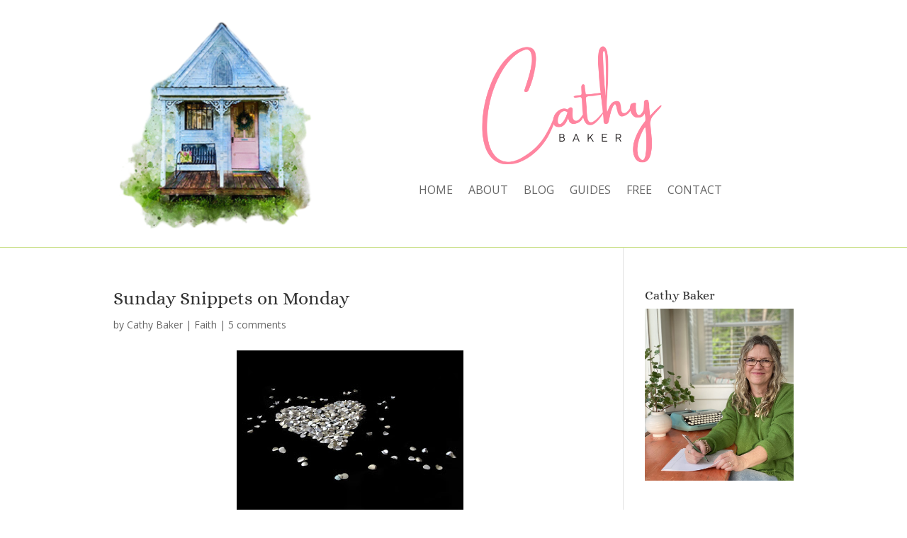

--- FILE ---
content_type: text/html; charset=utf-8
request_url: https://www.google.com/recaptcha/api2/anchor?ar=1&k=6LfgXM4pAAAAAJCd8o2Zn3bW5_c8g1-QKwKKA49a&co=aHR0cHM6Ly93d3cuY2F0aHliYWtlci5vcmc6NDQz&hl=en&v=N67nZn4AqZkNcbeMu4prBgzg&size=invisible&anchor-ms=20000&execute-ms=30000&cb=le4z1sd6mkyi
body_size: 48822
content:
<!DOCTYPE HTML><html dir="ltr" lang="en"><head><meta http-equiv="Content-Type" content="text/html; charset=UTF-8">
<meta http-equiv="X-UA-Compatible" content="IE=edge">
<title>reCAPTCHA</title>
<style type="text/css">
/* cyrillic-ext */
@font-face {
  font-family: 'Roboto';
  font-style: normal;
  font-weight: 400;
  font-stretch: 100%;
  src: url(//fonts.gstatic.com/s/roboto/v48/KFO7CnqEu92Fr1ME7kSn66aGLdTylUAMa3GUBHMdazTgWw.woff2) format('woff2');
  unicode-range: U+0460-052F, U+1C80-1C8A, U+20B4, U+2DE0-2DFF, U+A640-A69F, U+FE2E-FE2F;
}
/* cyrillic */
@font-face {
  font-family: 'Roboto';
  font-style: normal;
  font-weight: 400;
  font-stretch: 100%;
  src: url(//fonts.gstatic.com/s/roboto/v48/KFO7CnqEu92Fr1ME7kSn66aGLdTylUAMa3iUBHMdazTgWw.woff2) format('woff2');
  unicode-range: U+0301, U+0400-045F, U+0490-0491, U+04B0-04B1, U+2116;
}
/* greek-ext */
@font-face {
  font-family: 'Roboto';
  font-style: normal;
  font-weight: 400;
  font-stretch: 100%;
  src: url(//fonts.gstatic.com/s/roboto/v48/KFO7CnqEu92Fr1ME7kSn66aGLdTylUAMa3CUBHMdazTgWw.woff2) format('woff2');
  unicode-range: U+1F00-1FFF;
}
/* greek */
@font-face {
  font-family: 'Roboto';
  font-style: normal;
  font-weight: 400;
  font-stretch: 100%;
  src: url(//fonts.gstatic.com/s/roboto/v48/KFO7CnqEu92Fr1ME7kSn66aGLdTylUAMa3-UBHMdazTgWw.woff2) format('woff2');
  unicode-range: U+0370-0377, U+037A-037F, U+0384-038A, U+038C, U+038E-03A1, U+03A3-03FF;
}
/* math */
@font-face {
  font-family: 'Roboto';
  font-style: normal;
  font-weight: 400;
  font-stretch: 100%;
  src: url(//fonts.gstatic.com/s/roboto/v48/KFO7CnqEu92Fr1ME7kSn66aGLdTylUAMawCUBHMdazTgWw.woff2) format('woff2');
  unicode-range: U+0302-0303, U+0305, U+0307-0308, U+0310, U+0312, U+0315, U+031A, U+0326-0327, U+032C, U+032F-0330, U+0332-0333, U+0338, U+033A, U+0346, U+034D, U+0391-03A1, U+03A3-03A9, U+03B1-03C9, U+03D1, U+03D5-03D6, U+03F0-03F1, U+03F4-03F5, U+2016-2017, U+2034-2038, U+203C, U+2040, U+2043, U+2047, U+2050, U+2057, U+205F, U+2070-2071, U+2074-208E, U+2090-209C, U+20D0-20DC, U+20E1, U+20E5-20EF, U+2100-2112, U+2114-2115, U+2117-2121, U+2123-214F, U+2190, U+2192, U+2194-21AE, U+21B0-21E5, U+21F1-21F2, U+21F4-2211, U+2213-2214, U+2216-22FF, U+2308-230B, U+2310, U+2319, U+231C-2321, U+2336-237A, U+237C, U+2395, U+239B-23B7, U+23D0, U+23DC-23E1, U+2474-2475, U+25AF, U+25B3, U+25B7, U+25BD, U+25C1, U+25CA, U+25CC, U+25FB, U+266D-266F, U+27C0-27FF, U+2900-2AFF, U+2B0E-2B11, U+2B30-2B4C, U+2BFE, U+3030, U+FF5B, U+FF5D, U+1D400-1D7FF, U+1EE00-1EEFF;
}
/* symbols */
@font-face {
  font-family: 'Roboto';
  font-style: normal;
  font-weight: 400;
  font-stretch: 100%;
  src: url(//fonts.gstatic.com/s/roboto/v48/KFO7CnqEu92Fr1ME7kSn66aGLdTylUAMaxKUBHMdazTgWw.woff2) format('woff2');
  unicode-range: U+0001-000C, U+000E-001F, U+007F-009F, U+20DD-20E0, U+20E2-20E4, U+2150-218F, U+2190, U+2192, U+2194-2199, U+21AF, U+21E6-21F0, U+21F3, U+2218-2219, U+2299, U+22C4-22C6, U+2300-243F, U+2440-244A, U+2460-24FF, U+25A0-27BF, U+2800-28FF, U+2921-2922, U+2981, U+29BF, U+29EB, U+2B00-2BFF, U+4DC0-4DFF, U+FFF9-FFFB, U+10140-1018E, U+10190-1019C, U+101A0, U+101D0-101FD, U+102E0-102FB, U+10E60-10E7E, U+1D2C0-1D2D3, U+1D2E0-1D37F, U+1F000-1F0FF, U+1F100-1F1AD, U+1F1E6-1F1FF, U+1F30D-1F30F, U+1F315, U+1F31C, U+1F31E, U+1F320-1F32C, U+1F336, U+1F378, U+1F37D, U+1F382, U+1F393-1F39F, U+1F3A7-1F3A8, U+1F3AC-1F3AF, U+1F3C2, U+1F3C4-1F3C6, U+1F3CA-1F3CE, U+1F3D4-1F3E0, U+1F3ED, U+1F3F1-1F3F3, U+1F3F5-1F3F7, U+1F408, U+1F415, U+1F41F, U+1F426, U+1F43F, U+1F441-1F442, U+1F444, U+1F446-1F449, U+1F44C-1F44E, U+1F453, U+1F46A, U+1F47D, U+1F4A3, U+1F4B0, U+1F4B3, U+1F4B9, U+1F4BB, U+1F4BF, U+1F4C8-1F4CB, U+1F4D6, U+1F4DA, U+1F4DF, U+1F4E3-1F4E6, U+1F4EA-1F4ED, U+1F4F7, U+1F4F9-1F4FB, U+1F4FD-1F4FE, U+1F503, U+1F507-1F50B, U+1F50D, U+1F512-1F513, U+1F53E-1F54A, U+1F54F-1F5FA, U+1F610, U+1F650-1F67F, U+1F687, U+1F68D, U+1F691, U+1F694, U+1F698, U+1F6AD, U+1F6B2, U+1F6B9-1F6BA, U+1F6BC, U+1F6C6-1F6CF, U+1F6D3-1F6D7, U+1F6E0-1F6EA, U+1F6F0-1F6F3, U+1F6F7-1F6FC, U+1F700-1F7FF, U+1F800-1F80B, U+1F810-1F847, U+1F850-1F859, U+1F860-1F887, U+1F890-1F8AD, U+1F8B0-1F8BB, U+1F8C0-1F8C1, U+1F900-1F90B, U+1F93B, U+1F946, U+1F984, U+1F996, U+1F9E9, U+1FA00-1FA6F, U+1FA70-1FA7C, U+1FA80-1FA89, U+1FA8F-1FAC6, U+1FACE-1FADC, U+1FADF-1FAE9, U+1FAF0-1FAF8, U+1FB00-1FBFF;
}
/* vietnamese */
@font-face {
  font-family: 'Roboto';
  font-style: normal;
  font-weight: 400;
  font-stretch: 100%;
  src: url(//fonts.gstatic.com/s/roboto/v48/KFO7CnqEu92Fr1ME7kSn66aGLdTylUAMa3OUBHMdazTgWw.woff2) format('woff2');
  unicode-range: U+0102-0103, U+0110-0111, U+0128-0129, U+0168-0169, U+01A0-01A1, U+01AF-01B0, U+0300-0301, U+0303-0304, U+0308-0309, U+0323, U+0329, U+1EA0-1EF9, U+20AB;
}
/* latin-ext */
@font-face {
  font-family: 'Roboto';
  font-style: normal;
  font-weight: 400;
  font-stretch: 100%;
  src: url(//fonts.gstatic.com/s/roboto/v48/KFO7CnqEu92Fr1ME7kSn66aGLdTylUAMa3KUBHMdazTgWw.woff2) format('woff2');
  unicode-range: U+0100-02BA, U+02BD-02C5, U+02C7-02CC, U+02CE-02D7, U+02DD-02FF, U+0304, U+0308, U+0329, U+1D00-1DBF, U+1E00-1E9F, U+1EF2-1EFF, U+2020, U+20A0-20AB, U+20AD-20C0, U+2113, U+2C60-2C7F, U+A720-A7FF;
}
/* latin */
@font-face {
  font-family: 'Roboto';
  font-style: normal;
  font-weight: 400;
  font-stretch: 100%;
  src: url(//fonts.gstatic.com/s/roboto/v48/KFO7CnqEu92Fr1ME7kSn66aGLdTylUAMa3yUBHMdazQ.woff2) format('woff2');
  unicode-range: U+0000-00FF, U+0131, U+0152-0153, U+02BB-02BC, U+02C6, U+02DA, U+02DC, U+0304, U+0308, U+0329, U+2000-206F, U+20AC, U+2122, U+2191, U+2193, U+2212, U+2215, U+FEFF, U+FFFD;
}
/* cyrillic-ext */
@font-face {
  font-family: 'Roboto';
  font-style: normal;
  font-weight: 500;
  font-stretch: 100%;
  src: url(//fonts.gstatic.com/s/roboto/v48/KFO7CnqEu92Fr1ME7kSn66aGLdTylUAMa3GUBHMdazTgWw.woff2) format('woff2');
  unicode-range: U+0460-052F, U+1C80-1C8A, U+20B4, U+2DE0-2DFF, U+A640-A69F, U+FE2E-FE2F;
}
/* cyrillic */
@font-face {
  font-family: 'Roboto';
  font-style: normal;
  font-weight: 500;
  font-stretch: 100%;
  src: url(//fonts.gstatic.com/s/roboto/v48/KFO7CnqEu92Fr1ME7kSn66aGLdTylUAMa3iUBHMdazTgWw.woff2) format('woff2');
  unicode-range: U+0301, U+0400-045F, U+0490-0491, U+04B0-04B1, U+2116;
}
/* greek-ext */
@font-face {
  font-family: 'Roboto';
  font-style: normal;
  font-weight: 500;
  font-stretch: 100%;
  src: url(//fonts.gstatic.com/s/roboto/v48/KFO7CnqEu92Fr1ME7kSn66aGLdTylUAMa3CUBHMdazTgWw.woff2) format('woff2');
  unicode-range: U+1F00-1FFF;
}
/* greek */
@font-face {
  font-family: 'Roboto';
  font-style: normal;
  font-weight: 500;
  font-stretch: 100%;
  src: url(//fonts.gstatic.com/s/roboto/v48/KFO7CnqEu92Fr1ME7kSn66aGLdTylUAMa3-UBHMdazTgWw.woff2) format('woff2');
  unicode-range: U+0370-0377, U+037A-037F, U+0384-038A, U+038C, U+038E-03A1, U+03A3-03FF;
}
/* math */
@font-face {
  font-family: 'Roboto';
  font-style: normal;
  font-weight: 500;
  font-stretch: 100%;
  src: url(//fonts.gstatic.com/s/roboto/v48/KFO7CnqEu92Fr1ME7kSn66aGLdTylUAMawCUBHMdazTgWw.woff2) format('woff2');
  unicode-range: U+0302-0303, U+0305, U+0307-0308, U+0310, U+0312, U+0315, U+031A, U+0326-0327, U+032C, U+032F-0330, U+0332-0333, U+0338, U+033A, U+0346, U+034D, U+0391-03A1, U+03A3-03A9, U+03B1-03C9, U+03D1, U+03D5-03D6, U+03F0-03F1, U+03F4-03F5, U+2016-2017, U+2034-2038, U+203C, U+2040, U+2043, U+2047, U+2050, U+2057, U+205F, U+2070-2071, U+2074-208E, U+2090-209C, U+20D0-20DC, U+20E1, U+20E5-20EF, U+2100-2112, U+2114-2115, U+2117-2121, U+2123-214F, U+2190, U+2192, U+2194-21AE, U+21B0-21E5, U+21F1-21F2, U+21F4-2211, U+2213-2214, U+2216-22FF, U+2308-230B, U+2310, U+2319, U+231C-2321, U+2336-237A, U+237C, U+2395, U+239B-23B7, U+23D0, U+23DC-23E1, U+2474-2475, U+25AF, U+25B3, U+25B7, U+25BD, U+25C1, U+25CA, U+25CC, U+25FB, U+266D-266F, U+27C0-27FF, U+2900-2AFF, U+2B0E-2B11, U+2B30-2B4C, U+2BFE, U+3030, U+FF5B, U+FF5D, U+1D400-1D7FF, U+1EE00-1EEFF;
}
/* symbols */
@font-face {
  font-family: 'Roboto';
  font-style: normal;
  font-weight: 500;
  font-stretch: 100%;
  src: url(//fonts.gstatic.com/s/roboto/v48/KFO7CnqEu92Fr1ME7kSn66aGLdTylUAMaxKUBHMdazTgWw.woff2) format('woff2');
  unicode-range: U+0001-000C, U+000E-001F, U+007F-009F, U+20DD-20E0, U+20E2-20E4, U+2150-218F, U+2190, U+2192, U+2194-2199, U+21AF, U+21E6-21F0, U+21F3, U+2218-2219, U+2299, U+22C4-22C6, U+2300-243F, U+2440-244A, U+2460-24FF, U+25A0-27BF, U+2800-28FF, U+2921-2922, U+2981, U+29BF, U+29EB, U+2B00-2BFF, U+4DC0-4DFF, U+FFF9-FFFB, U+10140-1018E, U+10190-1019C, U+101A0, U+101D0-101FD, U+102E0-102FB, U+10E60-10E7E, U+1D2C0-1D2D3, U+1D2E0-1D37F, U+1F000-1F0FF, U+1F100-1F1AD, U+1F1E6-1F1FF, U+1F30D-1F30F, U+1F315, U+1F31C, U+1F31E, U+1F320-1F32C, U+1F336, U+1F378, U+1F37D, U+1F382, U+1F393-1F39F, U+1F3A7-1F3A8, U+1F3AC-1F3AF, U+1F3C2, U+1F3C4-1F3C6, U+1F3CA-1F3CE, U+1F3D4-1F3E0, U+1F3ED, U+1F3F1-1F3F3, U+1F3F5-1F3F7, U+1F408, U+1F415, U+1F41F, U+1F426, U+1F43F, U+1F441-1F442, U+1F444, U+1F446-1F449, U+1F44C-1F44E, U+1F453, U+1F46A, U+1F47D, U+1F4A3, U+1F4B0, U+1F4B3, U+1F4B9, U+1F4BB, U+1F4BF, U+1F4C8-1F4CB, U+1F4D6, U+1F4DA, U+1F4DF, U+1F4E3-1F4E6, U+1F4EA-1F4ED, U+1F4F7, U+1F4F9-1F4FB, U+1F4FD-1F4FE, U+1F503, U+1F507-1F50B, U+1F50D, U+1F512-1F513, U+1F53E-1F54A, U+1F54F-1F5FA, U+1F610, U+1F650-1F67F, U+1F687, U+1F68D, U+1F691, U+1F694, U+1F698, U+1F6AD, U+1F6B2, U+1F6B9-1F6BA, U+1F6BC, U+1F6C6-1F6CF, U+1F6D3-1F6D7, U+1F6E0-1F6EA, U+1F6F0-1F6F3, U+1F6F7-1F6FC, U+1F700-1F7FF, U+1F800-1F80B, U+1F810-1F847, U+1F850-1F859, U+1F860-1F887, U+1F890-1F8AD, U+1F8B0-1F8BB, U+1F8C0-1F8C1, U+1F900-1F90B, U+1F93B, U+1F946, U+1F984, U+1F996, U+1F9E9, U+1FA00-1FA6F, U+1FA70-1FA7C, U+1FA80-1FA89, U+1FA8F-1FAC6, U+1FACE-1FADC, U+1FADF-1FAE9, U+1FAF0-1FAF8, U+1FB00-1FBFF;
}
/* vietnamese */
@font-face {
  font-family: 'Roboto';
  font-style: normal;
  font-weight: 500;
  font-stretch: 100%;
  src: url(//fonts.gstatic.com/s/roboto/v48/KFO7CnqEu92Fr1ME7kSn66aGLdTylUAMa3OUBHMdazTgWw.woff2) format('woff2');
  unicode-range: U+0102-0103, U+0110-0111, U+0128-0129, U+0168-0169, U+01A0-01A1, U+01AF-01B0, U+0300-0301, U+0303-0304, U+0308-0309, U+0323, U+0329, U+1EA0-1EF9, U+20AB;
}
/* latin-ext */
@font-face {
  font-family: 'Roboto';
  font-style: normal;
  font-weight: 500;
  font-stretch: 100%;
  src: url(//fonts.gstatic.com/s/roboto/v48/KFO7CnqEu92Fr1ME7kSn66aGLdTylUAMa3KUBHMdazTgWw.woff2) format('woff2');
  unicode-range: U+0100-02BA, U+02BD-02C5, U+02C7-02CC, U+02CE-02D7, U+02DD-02FF, U+0304, U+0308, U+0329, U+1D00-1DBF, U+1E00-1E9F, U+1EF2-1EFF, U+2020, U+20A0-20AB, U+20AD-20C0, U+2113, U+2C60-2C7F, U+A720-A7FF;
}
/* latin */
@font-face {
  font-family: 'Roboto';
  font-style: normal;
  font-weight: 500;
  font-stretch: 100%;
  src: url(//fonts.gstatic.com/s/roboto/v48/KFO7CnqEu92Fr1ME7kSn66aGLdTylUAMa3yUBHMdazQ.woff2) format('woff2');
  unicode-range: U+0000-00FF, U+0131, U+0152-0153, U+02BB-02BC, U+02C6, U+02DA, U+02DC, U+0304, U+0308, U+0329, U+2000-206F, U+20AC, U+2122, U+2191, U+2193, U+2212, U+2215, U+FEFF, U+FFFD;
}
/* cyrillic-ext */
@font-face {
  font-family: 'Roboto';
  font-style: normal;
  font-weight: 900;
  font-stretch: 100%;
  src: url(//fonts.gstatic.com/s/roboto/v48/KFO7CnqEu92Fr1ME7kSn66aGLdTylUAMa3GUBHMdazTgWw.woff2) format('woff2');
  unicode-range: U+0460-052F, U+1C80-1C8A, U+20B4, U+2DE0-2DFF, U+A640-A69F, U+FE2E-FE2F;
}
/* cyrillic */
@font-face {
  font-family: 'Roboto';
  font-style: normal;
  font-weight: 900;
  font-stretch: 100%;
  src: url(//fonts.gstatic.com/s/roboto/v48/KFO7CnqEu92Fr1ME7kSn66aGLdTylUAMa3iUBHMdazTgWw.woff2) format('woff2');
  unicode-range: U+0301, U+0400-045F, U+0490-0491, U+04B0-04B1, U+2116;
}
/* greek-ext */
@font-face {
  font-family: 'Roboto';
  font-style: normal;
  font-weight: 900;
  font-stretch: 100%;
  src: url(//fonts.gstatic.com/s/roboto/v48/KFO7CnqEu92Fr1ME7kSn66aGLdTylUAMa3CUBHMdazTgWw.woff2) format('woff2');
  unicode-range: U+1F00-1FFF;
}
/* greek */
@font-face {
  font-family: 'Roboto';
  font-style: normal;
  font-weight: 900;
  font-stretch: 100%;
  src: url(//fonts.gstatic.com/s/roboto/v48/KFO7CnqEu92Fr1ME7kSn66aGLdTylUAMa3-UBHMdazTgWw.woff2) format('woff2');
  unicode-range: U+0370-0377, U+037A-037F, U+0384-038A, U+038C, U+038E-03A1, U+03A3-03FF;
}
/* math */
@font-face {
  font-family: 'Roboto';
  font-style: normal;
  font-weight: 900;
  font-stretch: 100%;
  src: url(//fonts.gstatic.com/s/roboto/v48/KFO7CnqEu92Fr1ME7kSn66aGLdTylUAMawCUBHMdazTgWw.woff2) format('woff2');
  unicode-range: U+0302-0303, U+0305, U+0307-0308, U+0310, U+0312, U+0315, U+031A, U+0326-0327, U+032C, U+032F-0330, U+0332-0333, U+0338, U+033A, U+0346, U+034D, U+0391-03A1, U+03A3-03A9, U+03B1-03C9, U+03D1, U+03D5-03D6, U+03F0-03F1, U+03F4-03F5, U+2016-2017, U+2034-2038, U+203C, U+2040, U+2043, U+2047, U+2050, U+2057, U+205F, U+2070-2071, U+2074-208E, U+2090-209C, U+20D0-20DC, U+20E1, U+20E5-20EF, U+2100-2112, U+2114-2115, U+2117-2121, U+2123-214F, U+2190, U+2192, U+2194-21AE, U+21B0-21E5, U+21F1-21F2, U+21F4-2211, U+2213-2214, U+2216-22FF, U+2308-230B, U+2310, U+2319, U+231C-2321, U+2336-237A, U+237C, U+2395, U+239B-23B7, U+23D0, U+23DC-23E1, U+2474-2475, U+25AF, U+25B3, U+25B7, U+25BD, U+25C1, U+25CA, U+25CC, U+25FB, U+266D-266F, U+27C0-27FF, U+2900-2AFF, U+2B0E-2B11, U+2B30-2B4C, U+2BFE, U+3030, U+FF5B, U+FF5D, U+1D400-1D7FF, U+1EE00-1EEFF;
}
/* symbols */
@font-face {
  font-family: 'Roboto';
  font-style: normal;
  font-weight: 900;
  font-stretch: 100%;
  src: url(//fonts.gstatic.com/s/roboto/v48/KFO7CnqEu92Fr1ME7kSn66aGLdTylUAMaxKUBHMdazTgWw.woff2) format('woff2');
  unicode-range: U+0001-000C, U+000E-001F, U+007F-009F, U+20DD-20E0, U+20E2-20E4, U+2150-218F, U+2190, U+2192, U+2194-2199, U+21AF, U+21E6-21F0, U+21F3, U+2218-2219, U+2299, U+22C4-22C6, U+2300-243F, U+2440-244A, U+2460-24FF, U+25A0-27BF, U+2800-28FF, U+2921-2922, U+2981, U+29BF, U+29EB, U+2B00-2BFF, U+4DC0-4DFF, U+FFF9-FFFB, U+10140-1018E, U+10190-1019C, U+101A0, U+101D0-101FD, U+102E0-102FB, U+10E60-10E7E, U+1D2C0-1D2D3, U+1D2E0-1D37F, U+1F000-1F0FF, U+1F100-1F1AD, U+1F1E6-1F1FF, U+1F30D-1F30F, U+1F315, U+1F31C, U+1F31E, U+1F320-1F32C, U+1F336, U+1F378, U+1F37D, U+1F382, U+1F393-1F39F, U+1F3A7-1F3A8, U+1F3AC-1F3AF, U+1F3C2, U+1F3C4-1F3C6, U+1F3CA-1F3CE, U+1F3D4-1F3E0, U+1F3ED, U+1F3F1-1F3F3, U+1F3F5-1F3F7, U+1F408, U+1F415, U+1F41F, U+1F426, U+1F43F, U+1F441-1F442, U+1F444, U+1F446-1F449, U+1F44C-1F44E, U+1F453, U+1F46A, U+1F47D, U+1F4A3, U+1F4B0, U+1F4B3, U+1F4B9, U+1F4BB, U+1F4BF, U+1F4C8-1F4CB, U+1F4D6, U+1F4DA, U+1F4DF, U+1F4E3-1F4E6, U+1F4EA-1F4ED, U+1F4F7, U+1F4F9-1F4FB, U+1F4FD-1F4FE, U+1F503, U+1F507-1F50B, U+1F50D, U+1F512-1F513, U+1F53E-1F54A, U+1F54F-1F5FA, U+1F610, U+1F650-1F67F, U+1F687, U+1F68D, U+1F691, U+1F694, U+1F698, U+1F6AD, U+1F6B2, U+1F6B9-1F6BA, U+1F6BC, U+1F6C6-1F6CF, U+1F6D3-1F6D7, U+1F6E0-1F6EA, U+1F6F0-1F6F3, U+1F6F7-1F6FC, U+1F700-1F7FF, U+1F800-1F80B, U+1F810-1F847, U+1F850-1F859, U+1F860-1F887, U+1F890-1F8AD, U+1F8B0-1F8BB, U+1F8C0-1F8C1, U+1F900-1F90B, U+1F93B, U+1F946, U+1F984, U+1F996, U+1F9E9, U+1FA00-1FA6F, U+1FA70-1FA7C, U+1FA80-1FA89, U+1FA8F-1FAC6, U+1FACE-1FADC, U+1FADF-1FAE9, U+1FAF0-1FAF8, U+1FB00-1FBFF;
}
/* vietnamese */
@font-face {
  font-family: 'Roboto';
  font-style: normal;
  font-weight: 900;
  font-stretch: 100%;
  src: url(//fonts.gstatic.com/s/roboto/v48/KFO7CnqEu92Fr1ME7kSn66aGLdTylUAMa3OUBHMdazTgWw.woff2) format('woff2');
  unicode-range: U+0102-0103, U+0110-0111, U+0128-0129, U+0168-0169, U+01A0-01A1, U+01AF-01B0, U+0300-0301, U+0303-0304, U+0308-0309, U+0323, U+0329, U+1EA0-1EF9, U+20AB;
}
/* latin-ext */
@font-face {
  font-family: 'Roboto';
  font-style: normal;
  font-weight: 900;
  font-stretch: 100%;
  src: url(//fonts.gstatic.com/s/roboto/v48/KFO7CnqEu92Fr1ME7kSn66aGLdTylUAMa3KUBHMdazTgWw.woff2) format('woff2');
  unicode-range: U+0100-02BA, U+02BD-02C5, U+02C7-02CC, U+02CE-02D7, U+02DD-02FF, U+0304, U+0308, U+0329, U+1D00-1DBF, U+1E00-1E9F, U+1EF2-1EFF, U+2020, U+20A0-20AB, U+20AD-20C0, U+2113, U+2C60-2C7F, U+A720-A7FF;
}
/* latin */
@font-face {
  font-family: 'Roboto';
  font-style: normal;
  font-weight: 900;
  font-stretch: 100%;
  src: url(//fonts.gstatic.com/s/roboto/v48/KFO7CnqEu92Fr1ME7kSn66aGLdTylUAMa3yUBHMdazQ.woff2) format('woff2');
  unicode-range: U+0000-00FF, U+0131, U+0152-0153, U+02BB-02BC, U+02C6, U+02DA, U+02DC, U+0304, U+0308, U+0329, U+2000-206F, U+20AC, U+2122, U+2191, U+2193, U+2212, U+2215, U+FEFF, U+FFFD;
}

</style>
<link rel="stylesheet" type="text/css" href="https://www.gstatic.com/recaptcha/releases/N67nZn4AqZkNcbeMu4prBgzg/styles__ltr.css">
<script nonce="CN3lJKrSOzjR693p7gXXIA" type="text/javascript">window['__recaptcha_api'] = 'https://www.google.com/recaptcha/api2/';</script>
<script type="text/javascript" src="https://www.gstatic.com/recaptcha/releases/N67nZn4AqZkNcbeMu4prBgzg/recaptcha__en.js" nonce="CN3lJKrSOzjR693p7gXXIA">
      
    </script></head>
<body><div id="rc-anchor-alert" class="rc-anchor-alert"></div>
<input type="hidden" id="recaptcha-token" value="[base64]">
<script type="text/javascript" nonce="CN3lJKrSOzjR693p7gXXIA">
      recaptcha.anchor.Main.init("[\x22ainput\x22,[\x22bgdata\x22,\x22\x22,\[base64]/[base64]/MjU1Ong/[base64]/[base64]/[base64]/[base64]/[base64]/[base64]/[base64]/[base64]/[base64]/[base64]/[base64]/[base64]/[base64]/[base64]/[base64]\\u003d\x22,\[base64]\\u003d\\u003d\x22,\x22R8KHw4hnXjAkwrINc2s7UcOEbmYIwqjDtSBawohzR8K5ITMgAsOdw6XDgsO8wpLDnsOdY8Oswo4IZ8Khw4/DtsOWwoTDgUkyYwTDoEshwoHCnUPDky4nwr0uLsOvwprDusOew4fCt8O4FXLDiwghw6rDi8ObNcOlw4w5w6rDj3vDkz/[base64]/CBp2J8K8w4zDqjPCtDcfMmFrw4TCh8Osf8OOw6RowpNWwpIvw6dsSsKyw7DDu8OIBj/DosOSwpfChMOpFHfCrsKFwqzCqlDDgm/DicOjSScPWMKZw6x8w4rDon/DtcOeA8KOUQDDtknDqsK2M8O/EFcBw5kdbsOFwpg7FcO1IBY/wovCq8OPwqRTwpsAdW7DnVM8wqrDvcKhwrDDtsKkwq9DEDXCpMKcJ1Yxwo3DgMKkBy8YC8OWwo/Cji/Dt8ObVFcswqnCssKDK8O0Q3TCqMODw6/DpMKFw7XDq2hXw6d2Zj5Nw4tsQlc6IVfDlcOlH0nCsEfCjlnDkMOLNknChcKuDhzChH/Cv1VGLMO0woXCq2DDsWohEXjDhHnDu8Khwr0nCnsIcsOBfsKzwpHCtsOyHRLDiiTDo8OyOcOiwoDDjMKXT0DDiXDDjjtswqzCjMOIBMO+ch54c0XCv8K+NMOkO8KHA1HClcKJJsK8by/DuS7Dk8O/EMK2wqhrwoPCtcODw7TDojc+IXnDkWkpwr3CjsKwccK3wq/DvQjCtcK8wqTDk8KpFlTCkcOGAFcjw5k9FmLCs8ODw6PDtcObPU1hw6wDw5fDnVF1w7kuen3Cizxpw6XDmk/DkiLDn8K2TjTDmcOBwqjDs8K1w7ImZQQXw6EJPcOuY8OlPV7CtMKwwoPCtsOqHcOgwqUpOsOEwp3Cq8KJw6RwBcK5dcKHXSTCj8OXwrEDwrNDwovDsmXCisOMw4nCmxbDscKJwrvDpMKRB8O/UVpsw5vCnR4rcMKQwp/DqsKXw7TCosK3bcKxw5HDqMKGF8Orwo3Dr8KnwrPDk2AJC2o7w5vCsifCkmQgw6AFKzhhwpMbZsOkwqIxwoHDu8KcO8KoJ2hYa0DCpcOOISJbSsKkwoQKO8Oew7vDrWo1SsKeJ8Odw4LDhgbDrMOaw5R/[base64]/DjXvCmnPCgcORw5JNZUUsEMKKwoTDsXLDsMKVKC/DoUsbwrDChcOtw5g0woDCrsOgwo/Dq0rDk1wCfVnCijN6B8KiU8Odw7EUY8KSRcOGNWwOw5/Ci8OWQT/CgcKiwo5/S0zDuMOYw6hdwqAFFMO4AMK/OwrCp31GaMKFwrvDgjtWeMOTMMOGwr8rSMOlwpQZGHRSwrpvQiLCgcOsw6x3U1nDs1l2CCzDuz5YBMO2wpzCvBRlw7bDucKHw6w4PsK4w5TDm8K9PsOaw4HDsQPDmislX8K8wpZ/w6trGsKPwro5WcK5w5DCsExSNhjDjQw1U2gvw4/CiUfCqMKLw5jDtVhbF8KQYy3DinHDnA/DuRjDliHDv8KUwqfDtSRBwqAte8O6wrnCqETClsOAYcKcw6rDhH0LZ3rDu8OtwoPCjGAiCHzDj8OeUcKOw7tpwqzDiMKtR23CqG7DpC3ClMKTwr7Cv35MXsOGEMOrBcK/w5Vfw4HCnTrDucK4wog0GMOyP8KhXsKjQMKSw6Bdw4dSwoN0d8OMwoHDi8Kaw71/[base64]/CtMObK8KaUFvCqsKZVX1Jw5rDg2LCosKjBsK0woRXwoDCp8Ouw5YnwqLCgFhKYcO9w7RLKAE/[base64]/DtXnDr2YFQMOSwonCpz3DkA07woXDiMOlw6TCnsKqCHHCvcKswowLw7DCk8OXw6PDmE/DtMKZwprDmzDCgMKdw4LDl1fDr8K2aj7CisKawqPDu1PDpCfDjSQ8w69WMMOeXMO8woHCvjXCtcOrw6lqS8KSwqzCl8K5aV4Zwq/DuFTCvMKHwoh5wpUZF8KmAMKJKMOqTHswwpt9J8K4wqHCo3/CtCBCwqXCqcKrMcO6w4k6ZcKaXAQkwpJfwrtpQ8KvEcKWfsOuZEJXwr/ChcOACmUTZH50EExNQ1DDpkUMNMOlWsOUwo3Dk8KSPztHecK+KSIKKMKMw4/Dq3pSwrFaJzbCuHYtKlHDi8KMw4zDpcKkAwLCnXVSHSTCr1DDusKsE3vCrk87woPCg8KXw43DpyLDsEkow7bChcO3wr4iw6zCgMO+d8O9D8Kbw53CisOrDWM9URnCssOfAcOpw44jDsKoYmPDocO4GsKADQ/DsnvCtcOww57DgULCosKgN8O8w5PCuSQyIQnCmxYrwp/DrMKPRcOAa8KZRcOsw6vDuXrCkcO/wrjCrcKDDm1+w4TCmMOMwrfCsiwgX8O1w5bCvhYBw7zDpMKDw6XDgsOtwrHDg8KZE8OEwpPCsWnDrD7DsDElw6x7wrXCi0AHwpnDqcKRw4PCrQprM2V/HMOXdsKiV8OqdMKSEShwwolyw74SwpB/B1LDjA4AGMKPJ8K/w7kvwrXDmMO3ZGTClWQOw74hwrjCtlR6woNMwqk9ClrDtkBze04Ww57ChsOyDMKSbHLDlsOOwrBfw6jDosODB8K5wrpew6g3YTEUw4xaSUnCrxLDpT7DlHHCtwvDt2k5w4rCrj3Cq8O6w7TCsnvCpsK9blt7w7krwpJ7wrTDgMKoZDBJw4E/wrh7LcKKX8KnAMOhfT42YMK3GWjDpsOTfcO3UA9sw4zDisOLw6bCoMK7On1fw5AoazPDlmjDj8O6DMKywqPDuzTDgMOJw7Ykw4w/w79DwrZPw7DClC93w5oxYj56woDDmMKgw7vCoMKywpDDm8KCw7sZX1Y5TsKJw4ENRWFPNDB1NnTDlsKBwpc1VMKxwoUdWsKDVWDClAPCscKFwpXDpVVDw5zClTdwIsKQw6/DsVcFIcOhIC7DkcKxw6DCsMKJb8OWZ8Kewq/ClhrDsgBiAADDpcKwEsKNwrDCplXDrMKmw7haw5jCuk3CpUnCm8OycMODw6Y2fMOXw4PDjcOWw4dUwqnDoTbCkQtzDh8oEXU3OcOXelfCjibDpMOkw7bDgsKpw48sw6DCviBBwox3w6HDisK+QDU1R8KBasOaG8Obwo7Dl8OOwrnCsnzDiChWFcOySsKedMKGNcOfw5/DnX8wwrfCiWxNwpctwqkqw7HDmMK2woTDr3nClGXDoMOCOT/DghvCpMOuDCMlw4NuwoLDn8KIw7kFQSnCpcKbAXd4TlolAsKsw6hewqo/JTxdwrMAwrjCrcOOw7jDg8Ocwqk6bMKFw5Fvw5bDpcOewr18ScOzTQHDlsOOwqtiKsKYwrXCj8OZcsOFwr54w61Yw4dvwp7DmsK3w6Umw5HCu3/Dnl8mw6/Dvx/[base64]/[base64]/DisOiwohzw4gRMcOyJAvDozjCjDsiw7l5w6LDpcKTw6vCul4RLHhzUMOqMMOyI8ONw4bDrT0Kwo/CisOtaxthesOyZsO6wp3Do8OabBjCr8K6w4AnwpoAHTnCrsKgUhrDpEJfw5zDgMKEasK8w5TCs30Hw7rDrcOFGMOhDsOjwpAlCG/Cn1cXN0QCwrDCtS1ZCsOCw5bCohrDs8OcwqAaHR/Cqk/CvMOiwo5eBEJ6wqsOS27Cqh3DrcO6SwRDwqjDrEd+SnEVKmAWXE/DiS9bwoIBw7xOcsKewoloL8KZVMKJwqJdw7wRZjNew6rDnUZAw68qXsKHwoVhwozCgnzDoDtfQ8Ktw5oXwr9nZsKVwpnDjxDDkwLDoMKyw4HDlmYQbjZew7fDnxgowqrCjBfCnnfClmYLwp12aMKiw54Rwp15w5oUDMK+w4HCuMOAw4NmeBHDksOUAxQCHcKnVsOgDC/CrMO8D8KvIjV9XcOJX0LCsMKHw4XCmcOGfTfDmMObw4DDm8KSAUk7wpXCiWDCt0E7w4kAPMKJw75iwo4Me8OPwoPCkBnDkgIFwpzDsMKuWBPClsOcwpQSecKMIAbClHzDlcO9wobDgDLChMONAzTDlRLDvz9Ub8KWw5sDw4M6w5AJw5hYwqorPmdyPQFvLsKZwr/DicKZfgnCtmzCqsKhw7x9wr/ClcKIJTTCl0V5IcOpIsO2BhrDlAp0PMOLDh/CqxjDqVFawokgfAvDtBNOwqsuXAPCqzfDgcK1ZCzDkmrDhX/DgcOBE1IrE2tmwrlFwpIpwp9DbCt3w6bCosKrw5fDhD5RwpQ4wpTCjsOQwrR3w4XCkcOdImJFwqcKcQh0w7TDl2RoL8O6w7HCo3p3QnfCsUBXw5fCpWhFw5bCj8O+USt6HTbDojvCtTwsdi90w7VSwrguPMOrw4DClcKtbFkiwqJXGDbCncOewpcYw7h/wqzCq1vCgMKYHRbCigNSVsK/el/CmnRBQsKwwqJaDn07XsOpwroREMOZHcK+O35AHFjDu8O1fMOYb1PCo8OQQTfClBnCkDgdwrDDj2QDbMO5wqjDi0UqIh0zw4/DrcOYeSE3PcOIMsKqw5zDpVvDtsO6E8Opw6hXwo3Cg8KDw6bDs3TDhFvDs8Ouw6/Cj2zDok7ChsKkw5g+w4xrwocRVh8Dwr3DmcOzw7JvwrLDr8Kgd8OHwrsRCMO2w4ApBiPCmVtTwqp3wooIwollwq/[base64]/Dn8OVVcOCw7XCmUEfVcOdwq/ClcOKFH/Cgkd2BcOKenRMw7jCkcOWc1TCuVYdV8Kgw7wtYX1mSwfDlsKiw6BbX8K9cX7CsgPDnsKTw4JYwrUuwpzDuWXDpVcUwrLCtcK3wrxQFsORSsOvEnXCrsOfJAkPwqVuf3FmQRPCnsKjwpR6YU5KHsKwwrfCoQ7DnMKAw4Uiw5FKwofDmcK/A0YwfMOcJhPCgBTDncORw659CH/CqMKNdH/[base64]/CmxvDijTDqsKuMMKWwqTDokvDoE/DiGDCuF4/woUXZcOew57DssOhw6Iiw5zCo8O5MBwvwrtvUsK8Wm5Ww5o/w6PDhQdHKW7CoQ/CqMKpw5pBZMOhwrQMw5kcw67DlsKpMW1FwpfCmnc2VcKRI8K+EsKiwoPCiXY/f8KkwobCisOyAGlFw5LCs8OywpdZYcOpw7PCryc4ZWTCtFLCtcKaw6MZw7bCj8K6wpfCg0XDuX/Cg1PDqMOHw7QWw4ZgAMOIwrVcd34oaMKme2FxCMO3w5F2w5fDulLDjnvDiUDCk8KqwojCqzrDscK6wqLDq2bDq8ODw6fChiEZw6oLw7g9w6MKf3sLRsOVw6YlwpDClMOTwrHDmsOzQzzCrsOoOxEOAsKxf8OADcK8w7tsTcOUwrMqUkLDtcOMw7HCklVqw5fDnnXCm1/DvxQkfE5Mwq3CqU/[base64]/DpTbCgk/Dn0dvfF0YwqR8LMO1wo9Rw5sfcmhFC8OwemXCvMOBAmAGwo/Du2rCvUzDowPCjkRicGMHwqcUw4XDgWLCjizDs8OTwpE7wr/Cp2AiMjRowp7DunYFB2VxHjPDj8OBw7U5w6o9w6YTN8KqKcK6w4Ezwq85XiHDg8O1w7JDwqTCmi8AwqwtdMKGw4vDs8KTe8KVaV/CpcKnw6bDqAJPVWkVwr4AFcKXAMKUR0HCncOmw4HDrcOQBMOTBVkqO0hVwo7CtiUdw4/DvkfCl1M0wqPCisOqw6zDnjXDgcOCNxBTSMKzw4jCkwJjwrnDusKHwr7DusKjSW3ChGpsEwl6KCTDnnzCuXnDtGtlwqMvwrfCv8O4Aho5wpXDjsOUw6Y+YnTDjcK1esK3T8O/PcOmwp8/Ilwkw5xgw67DgHnDkMKsWsKsw5rDmMK8w5/[base64]/DhWHCp8Ogwo3ClXd2w5DCpsKWw4oDwqBhQMOWw6oxXMOSYmBswpXCgcOLw6pxwqNTw4PCjsKNScOMLsOIP8O6MMK3w6NvPBLDgDbDj8OTwrwjasO6VMK7HgXDucKawpEswpnCswbDm0DCjsOfw7hUw6gEYMKZwoLClMO/LsK9cMORwoDDkmIiw5xOXlt3w6k9w5s3w6granE0wo7CshIfecKMw5hjw6fDkgvCqUxydWLDinTClMOIwo52wrDCnRrDm8OkwqLCk8OxWzkcwoDClMOnFcOlw6LDnDXCnX/DicKVwo7CqcOOBXjCsjzCkxfCnsO/FMOXRBldIEZKwoLDpwocw5DDkMKMPsOkw5TDqHFEw4RZbsKfwoYMORpiKgDChHjCk2RtYsK6w7laRsO0wpsmUyXCnU8Iw47DoMKTIcKGT8KOMMOswoPDmMKkw6RAwoZjbcOtbk/DhFVhw7rDojPDjiAIw5oMLcOwwpA+wrrDjcO/wrx7bxkUwpHCrsOBS1zCusKSBcKlw4I5w5A6AsOGFcOXCcKCw5sqUMOGDQnCjllFamg6wp7Di0sbwoLDmcKAasKXXcObwqvDosOWPWnDj8O5DiIEw4zCssOybsKIEn/DqMK/XCnCu8Kbwp8+wpBCwrvCnMOQdH8sdMOpeF7Co0x/AsKUKTLCq8OMwog4eT/ConrCtFDCiT/DmBEow5h0w5vCjUnDvhVdc8KDWGQOwr7CrMKSPA/CkxjDvMKPw5sLwohMw7I6URnCujHCj8KFw4lPwr0ldVkNw6IlasONY8OyY8OowpE/w6TDpXI1wonDrsOyXiTCvcO1w4lowojDjcKLC8OWA1LCqALCgSfCkzvDqgXDmWMVwrwMwovCocODw4YhwrE/BsOgEHF2w7zCqsK0w53Dtm4Pw6Ipw57Cj8Kiw54qSUjCssKSCMOvw5wiw67CmMKnEcOta3t/[base64]/[base64]/CuCDDqEXDjcKUHsK5w6vDjgbCmxfDu8O/UFYVQMO7HMOkT3smVhh7wrHDvVpew4XDpcKIw6grwqXCrsKhw7VKEXNMAcOzw5/DlxZfNMO3SwoOIglcw7oUOMKRwobDtgNeG15pA8OOwoATwqAywq3CgcKXw5wMUMKfQMOQHgnDj8Oww5g5ScK7NUJNYcOcNA3CtjwNw4k0PMKgB8Knw41SbAZOQsK2H1PDsiFBACXDiHbDrgtTU8K+w7DCu8K9K39Vw5hkwpliw4MIZS4ww7A7wqTDo3/Di8O0JRc+AcOOZz53wqt8ZVV4U3slalhYMsOjFMO7asOlWSXDownCs217wqgedigrwrPDvcK9w53DisOvaXbDtj5JwrB7w4RdXcKcCgHDslE0Y8O3H8KVw6/[base64]/ChsKDC8Oww7fDscO3wp3CtDHDj8KwVsOQwopqwrDDsMKpwovCksO3TsO/VSN7EsKxdA3CtUvDs8O9bsOLwpXDtMK/[base64]/Cn3l1fMOOFcOJEgd1w53DjHRHwqEyVcKHA8OAREfDvFRyFcOOwpDDr2jCrcOJG8OSRnI3M1k0w6xALQfDrTs2w5nDiWnCoFZNDnfDgQ3Cm8Oqw4cvw7nCtMK5JcORQiFKf8O+wq0vM2LDm8KuZMOWwo/CmFB6McOewqwXbcKpw7A9dTkvwqhxw77CsVNFVMOxw6/Ds8O1DcKfw7R4wrU0wqB/w6cmKDsowrTCpMOrCxTCjhUebMOgScOUOMKpwq5TMx3DmsO4w7PCscKiw5bCpDvCvBDDtg/Do3bCgRvChcOKwpDDrn3Cnj9ua8KewpnCvx/Ds2bDu14dw5cWwrzDg8Klw4zDrSMaV8OswqzDqcKmfMO3wrrDo8KJw4/[base64]/DnR9dw7jCpks1Z8KNZ2XCmlnCggJ4WSzDqcO3w4R6S8KVJMO5wpVXwoZIwpN6Cz1AwrbDj8K/w7TCo2hawr3DvE8PFQZ9JsO1wozCqWTCt2szwrHDiC0KQkN6B8OkDFzCj8Kfw4HCgMKuT2TDlC9GLcKRwr8FWEnCtsKpwqANJksVbcO1w4LDrjvDq8O3w6QRRh3DnGJpw7YSwpx4AMO3BjrDmnnDmsOIwpA5w6BXOTTDlcKwZ0jDkcOVw7rCtMKOSC0nI8OewqvDlEI/[base64]/BMOfDQzCm8Kmw4TCuxMIw4TDuRYGw5jCtgkBwovCmMKBw714w7dAwrfDocK7aMOZwoHDjBVvw70kwpFHwp/DlcK/w6NPw583CcOiCj3DvlzDmcO1w7Umw4Q7w6M+w7YbWi5gJ8OnNcK+wp0KEEHDtg3DnsOXa1YqEMKSOXZXw5ovw7zCi8OJw47CjsKKUMKPd8OfWnDDicKgd8Kuw7HDnsOHC8OtwpvCn3PDkUrDiTbDgg8xAsKSF8OkdyfDl8KkIUdaw6/CnzjDlEkiwoDDrMK+w6MMwpfCnsObPcKVNMKcB8OEwp97Ji3DvFYaICLCscKlKEEYBsK/woIRwo4gTMO9w555w7BRwrhWCsOXE8KZw5BKfRNmw6xNwp7CksOyYcOOVh3CscOMwod9w6TDisKGWMORwpPDgMOuwpgTw53CqMOxKnfDgUQWwoDDqsOvQmpEU8OIGk7Dv8KiwqV9w6/[base64]/[base64]/CtMOtPzbChnV9wpISwonCqMOSwpfCtsKfXRrCgGnDuMKAw4jClMOcWsO9w5tPw7TDvMKgKW4YTCcLV8KJwrDCj2DDgVzDsw08wpw6wrfCs8O6FcK5LSPDlG0+T8OkwoTCq2Vqamk4wq3Ctwh+wp1kEX/DmD7Dk2IZDcKuw4vDjcKVw7c2HnTDpsOTwpzCvMKlCcOORMK5bsO7w6vDr17DhBjDpcOlMMKiBB/ClwsyNsOKwpdhHMOYwok6H8O1w6R/[base64]/Do8KrZmx3wpXCujV7OjrDhcOLRMOJw4bDkMObwr5Xw6LCmsKewoXDkcKNLGzCrDlRw67DtEjClmTChcO6wrtOFsKXSMKud03CnjZMw6rCjcO+w6Nmw4/DnMONwpXDjlM4E8OiwoTDkcKowoppd8OMfVXDlcOoDzjCiMKqU8OnAHpxWmB+w4M+XEdEZ8OLW8KcwqnCg8Kww54sb8KbUMK/[base64]/CkMKLw51gd0AvBwfDimsMw7rDsMOhw7rCnCohwqTDp3Ndw5bDm118wrlmN8KfwqtgFsKMw5kMdypOw43DlUBUPTQfUsK3wrccaDdxJ8K5XGvDv8KzGwjCtsKFQcKcIF7Dq8Kkw4NUI8Kvw7REwozDjnJHw67DpGPDmH/DgMK2w6fCr3V+BsOcwp0CV1/DlMKrVktmw70UP8KcfCVqEcOKwqFVB8Kww43DvEDCjMKvwoIww4BICMO2w7UPRFgDRDV/w4gRcxbCjF8Fw5bDtcKGVnpza8KzAcO/KQlTwrHDvVJiFCpuGMOVw6nDsR4ywr95w79uFUvDhnbCgsKZMcK5wpXDnMOCw4TChcOGNkPCu8K3SRTCvsOhwrFZwq/DkcKlwrxDdsOxw4dswocpwp7CjWd6w5xwQMKywqMlDcKcw7jCjcOuw7APworDrsOIdsKcw417wqPCmwleAcOHw7hrw6vCqHTDkH/DiRBPwpBzdV7CrFjDkwcewozDiMOgaCRAwq1fIGnDhMOfwoDChULDgwfCs27Cu8Kvw71fw7ZIw7zCt1TCtMKMfMKEw7s7Tkhkw48/wr9WXnRUOcKMw5tEwq3DqjcxwqjCpGfCq3PConNjwrLCpMKiw7zCqww/w5dxw7xyMcKZwqPCjcO/wrvCmcK/VGkewqfCssKaWBvDrMOvw6Ujw6HDpMKaw6AYeGzCi8KtH1DDu8KGw6s+KhBVw4MQHMOIw5LCjcOOK0Y1wpkTdsKkwqVRHg54w5RfaXXDjMKvSw/DuF13e8KRw6XDtcO1w5/DiMKkw4Fyw7XCksKGwpoQwozCosOpw5jDpsOpdgpkw7XCqMOGwpbDpQQQEj9Cw6nDg8OsKnnDim/DnsO3FlzChcOwP8Kow77DmcKMw4fChMOJwpN1w7AtwrFtw4nDg1DCm0DDqnHDv8Kxw6DDjQhVwqJZY8OiI8OPE8OKwoXDhMKFXcKGwodNGUh5D8KdOcOtw4glwrMcdcO/[base64]/Doyhzw43Dkm9Zw7TCo8Kjwq7Du8OewpbCj0rDlgIHw5HCnyHCsMKLHmQ/w5PCqsK/OnrCkcKpw6oWTWrDkX/[base64]/DicKSCnfCvS/CrsOnIF3CmMKrTCTChMORw4hqV38Sw7XDmDA2XcO2DcOhwoHDuxPCtMKlfcO0wp3CgzkiJ1TCqQXDg8OYwpV+wpDDl8OPwrDDs2fDgcKaw6fDr0kEwqLCoynDrMKIHzkiBx3DmcO/eDvDk8Kewrgvw4HCk0URw6Rfw4/CiAPCksKhw7jCoMOlGsORCcOPCsOdE8KxwpRZQsKqw47ChkpDVcKbN8KHOMKQa8OjU1jCvMKCwrd5VSbCuX3DjMOpw7XDiBwBwqEJwrfDlxjCm115wrrDu8Kzw7/Dnlxbw75AD8OmKsOMwoV7CMKcLhgww5vChyHDosKFwpJlG8KlIS4bwoksw6QKCybDpj4Qw5Qiw5FIw5TCuXjCpXMaw5TDiQUvF3TClHNFwqTCn23Dr27DocKLd2gFw4LChADDlE/DhMKrw7LDk8Kuw7RxwrlqGjvDq0Jiw6XCqsO3BMKWwrbCqMKmwrtTGsOFH8O4wpFFw4UFShgxHxzDkcOZwojDhDnCknjDlBTDligMAVg8SzvCscKpSUokwq/CisKnwrZnC8OOwrEGSCTDv14Kw7DDg8Oqw5DDh385TynCiktLwr8iNcOiwqPCnjLDscOTw7Unwpscw7lMwogOwqnDtMKjw7rCpsOnHMKgw498w7/[base64]/R0Mow5vCsMO9w4vDmsOLcQVwwr8vwp/Ctx48Uh/CghrCksOywoTCih5tfsKLLcOMwqbDrSjCv3rCjcOxEFIWwqg+JUbDrcO0fsOgw5rDrErCncKGw6IlT0dGw6PCg8OiwpQLw5rDpDnDgALDsXgdw6rDhcKBw5fDhcK8w6/[base64]/[base64]/ClMOvSTx4wrwXw4zDpcOEw6kBw47Dqgsmw4fClTvCo03DqsKqwpkPwq/Cn8KbwrAGw6fCj8OEw7fChsKuTMOpdUnDs00OwqzCmsKBwq9Pwr7DhMK4w6ckHDXDkMO8w48BwpB/wozCqh5Iw6YSwpPDlkJ4wrV9K3fCtMKhw6kvM1gjwqzCssO6OkxxE8Kcw7M3w4xdbS5CasODwocjP1xCWDUGwp9wQsOMw455wrMXw5/CkMKow44kPMKBQkrDi8OSwq3CssK8wodDMcOTBsOhw5fCnxFeOcKhw5jDj8Kpw4kqwo3DnT80fsO/fVQHEsOHw5tMLcOhXsKMG1rCpi9sG8K4WAXDm8O2BBLDtsODw6DDmsKAScOGwoPDpxnCv8KLw7HCkSbDjHXDjcOBDsK0wpo0aU8JwrkaL0ZHw4TDh8OPw4PDucOdwrbDu8KowplPSMOJw43CpcOrw5AEEB7DlGdrEAZhwpw0w4Bpw7fDrnvDumA4LQ/[base64]/[base64]/Cp8K4B8KbQDkFZGPDiMKJw4cbPcOxw6LCtXPCusO3w5XDk8KLw63DscOhw7rCpcK+wqwNw5NywqzCmcKBeljDt8KbK21/w5IPIzsQw7TDmgjCtVbDlMOww6FuXV7Cl3FjwojCngHDisO0M8OeT8KvI2PCnsKeYSrDj0wbFMK7W8OqwqAkw79DbQ1hwq84w7cNCcK1CcKjwrJpSsOFw4XCpsO/eQpcwrxow67DoA1qw5TDtMO3DD/DncOGw4cwJ8OoTMK4wpXClsObAcONaz1XwoxqIsOmVsKPw7nDvixiwoBdOzlMwofDscKFDsKmwp4iw57Dq8KuwprChS0BbMOqHMKifTXDhAbCqMOewrrCvsKgw6/[base64]/CrQrDnwBxw7Y3bCHCulTCvMO/w6xeG34Nw4DCt8Otw6XCi8KZND8KwpkQwrt7XGNeacObcxzDg8K2w7rCscKow4HDl8O9woXDpgXCtsKwSTfCmQYHA1JHwq/ClMOFIsKfWMKSIX3CsMKPw5EJdcKNAnhTccKaVcOoCibClE3DvcOAwovDhcO8UsOdwpvDqcK1w7HDqVM3w6Ezw5UQIlIARwdLwpnDhWPCuF7DmQ/CphvCv2TCtgnDhcOMw7onFUvCk05iHsO0wrNJwo3Dq8KTwqUiw4MzBcOde8KiwoRbIsKwwpDCv8KRw4N4w4R+w7dtw4V/GsOawrRyPQ3DtFcTw4LDhzjCpMOUw5YEPHTDvzNQw7U5wrsBJ8OcTMOGwoQNw6N9w4x+woFKfmzDqx7ChS/DkVhzw5TDu8KdE8OZw4/Dt8ONwqbDlsK7wo7DrsKQw5jDk8OZV0l4dm5RwoPCi0R5LMOeHMKkccOAwoczwr/DixpRwpdUwqsOwphDTUgJw7ZdClVsOMKfIcKjDDEew6fDksOaw5vDhDchWMOgXALCrsO6D8K3WkrCrMOyw5kXNsOlfMK1w5oKd8OJNcKRw58twpVnwpbDicOCwobClm3CqMOzw5NqeMKwP8KFOcK2TH/DqMKETwpXKyIvw7RKwobDsMO9woIRw6DCkAcpw7fCnMOjwonDiMOUwr3CmcK1YMOYGsKuUWo+TcKBNsKaE8KSw5YuwqBfbSE3VMKZw5Y9LcKxw4vDl8Opw5YwFDTCv8OQLsOtwqXDsX/DgTMIwo4ZwrFvwqlhc8OcQ8K0w4I6QXnDiHnCuCvCpsOqSiBzSSoWw7rDoV5vCsKlwocewpYfwpbClGfDg8O0C8KmR8KUA8O0w5Uhwr4rX0k/NG5VwpEMw741w7EXVhjDg8KGUsO9wpJywpXClcK1w4HCn05twrjCqcKTJMKswo/CmcKXJS/CkBrDmMO9wqDCtMK2OsOWOQjCucKtwozDvj/Cg8OtESHCp8Kxfhxlw40Yw5HClHbDnTHCjcKCw74xWlrDuhXCrsK6JMOaCMOtdcO5P3PDnycxwoRHPMKfASJ6IQxHwqTDgcKDDGjCnMOTw7nDlMKXeUEFBhbDmMOqVcOvbSEZJFJ6woXDgjhYw7HDnMO2LiQRw5DCl8KDwqwww5Eqw6/CqH1nw7AtGihUw4bDtcKfwofCjXbDgQ9tW8KXAcK8wqTDhsOsw4MtMz9ZQQEfbcO5SsKAE8KPCQvCjsKKPcOncsKQwoLDrhPClhxtTWgWw6vDnsOGPg/Ci8KoDkHCr8K9VlrDugnDglHCrQPCucKEw7guw7/CtklncXjDgsODecO8wohAaR3CtsK6ECAkwo44KRIxOGBhw73CksOiwrR9wqbDn8OhQ8OBHsKOcCnDt8KTc8OGBcOFw7d8HAPCj8OrBsO5JcKswoptITQowrHDiQoeEcONw7PDkMK/w48swrbCvBs9XjJhBMKeDsKkwr4Pw4x5T8KITHIvwo/CmlbDu2XCq8K/w7XCj8KPwpwCw6pQPMORw7/CusKncWbCswdowqjDiV9Bw6IiU8OxTcOiKActwrB3fcOBwqvCtcK9EMOkJMK/[base64]/DisONWFDDvBbCsyrCmMOQVMOhXMKBEsOiNMOoPsKHaQ1HYlLCkcKNNsKDwp4DHUELH8Kyw7tgK8O4YsOSPcK1wo3Dk8O/wp8xVcOBED/[base64]/wqkqwqTCvB/DhVLCv8Kuw7fDn3nCncOiwr7DoSzCv8OlFsOlAT7CnWnCh2PDicOkEnZ9w4rDqcOEw6BmRi1Rw5DCqD3Dh8OafSbCp8KFwrLCksKgw6jCsMO+w69LwoDChGjDhSjCvwTCrsKFFAfCkcK4HMOdX8ONDll2w77Ctn7Dn1w1w6zDkcOhwod/bsKkCzcoX8Khw5Qowp/CtsOUAMONVQRhwr/DmUjDnHIoABfDnMKbwpBMw7h4w7XChzPClcOGY8Oqwo4CMsK9LMOww6fDpUMWFsO7U2zCig/DlzEUBsOKw4LDtiUCXsKZwodsC8OETjTCkMKHG8O2V8K5SDrCm8KkJcOqJyBTQG/CgcKhPcKzw44qFXQ1w40hXsO6w6fCr8OSHsK7woRlOF/[base64]/DgcK1w4Jxw5JvHzrDgcOFVSPDnhcIwrjDmcK+cxbCuS8rwqzDuMO4w4XDo8KCwrcuwoZVPmRTKcOkw5fDgBDCjUt0XiHDhsOTfsOAwpLDn8K2wq7ChMKrw5PCmyhxwoAIHcK5F8ODw6PCtz0+wqU/[base64]/CiMO3WQMQOxbDjDDDlQfDqsOGOhlsC0klS8KgwoTDpHJTPDppwpXDo8OmLMOvwqMCUsOgYEADIwzCpMKaFx7CsxVfDcKew4nClcKNKsKgDMKQcyHCssKFwp/Cnh3CrWI8b8O+wpbDv8O8wqNcw4Y5wobChhTDlWtqAMOow5rCscOMJUlaXMOsw45rwobDghHCv8KXRmsSw7QEw6p5VcK4EQQ4ecK5dsK6w5PDhhtMw6oCw7/DoEAfwpwNw4jDjcKTUcKuw53DpHZiw4ZtHW4kw5fDisK4w6LDj8KOUlTCoEfCtMKAeCwdHl/DpcK5DMOZdRNGNiplF3DCp8OrRSApFAlww7nDuH/DusKPwoQewrzCt0oSwos8wrZ8YSHDp8OON8OUwpzDhcKEVcOiCcK2ERRlDy5lACpqwrHCvDXCtGMuNC3DtMKlMW3DmMKrQk3Coy8sFcKLZS3DocKowqfDl2gTZMKIS8OCwoQZwovCt8OMSBMVwpTCncOmwoYDaxXCk8KBw7dzw6/DncORYMOsDiFSwqnDpsO3wrRQw4XCh3/Dmk8rbcK3w7c5PjkMJsKhYsOTwofDsMKPw4/DnsKTw5c3wpPDsMO/R8OaNMO0MQTDrsOzw75Jw79Tw40bfS3ClQ/Chhx1IcOmH1LDrMKqNcOCcEfCmMOCLMOsW1rDq8OTegbDgifDscO6I8OsOzfDg8KLZHAyc3NkA8KWMT0Pw4FcRMKHw4VFw5bCmnETwrDCqMKFw57Dq8K4T8KObgFmGRU3VQ/Do8O/F256L8KTW3TCrsK+w7zDiS45w6/Cj8OoZCgBwr40NsKKP8K9aizCpsK7wqAzMXrDh8OPFsKDw5IzwqLDkRbCvi3Duw1IwqEOwqPDicKuwog/BkzDvMO+wqTDqRQsw4TDpsK0A8KGw7vDhRLDk8OEwpfCrcKnwoLDu8OfwrHDq3LDk8Ouw6dTZyUSwp3CuMOTw6rCiQojZTzCpX1yQMK+MsO9w4nDmMK3w7BWwqRXPcO3dC/CjH/DhUfCucKgAMO0wrtPL8OjXsOOw6TCtsOMNMOnacKLw47CgGo4FMK0Rz7CkHrDtmbDsV8owpctBVLDocKuwqXDj8KQLMKhKMK/W8KLTMOjBX9dwpccWFMCwr/CrsOWNgLDrMK/VMOGwogowoggWMOUwq3Cv8KSDcOyMi7DusKEBTRtR3vCoElMw7QYwr7DsMKDY8KBYsKDwpJMwpkWBVJ+BiPDicOYwrHDrMKOUkZGKsOVORsVw6B4NyhdFcKTH8OBGi/DtTXChig7w6/[base64]/DkG91w57DocK5YFfCkRhmNE3CmsOTPsOjw4vDqsKbw5I3ISjCpcKMw4XCksKAdMK5LX/Dr31Xwr5jw5PCjsOMwrXClMKQR8KUw6N/[base64]/w6EPJMOCw5dCworDsXQYwowGEsOrwpEQIRFiwo4DNkbDrmB7wqRfKMKOw7LDsMKWAUhpwpFFSTrCoBTDt8K8w5YMwq4Ew5TDqHrCo8OOwoTDh8O8fwMyw5fCql7Cj8OxXCrDmMOePcK0wp3CpTrCjsOdA8OaE1rDsm1kwrzDtsKKbcOSwp3CtMOqw5/DvhMNw5nCpD8Ow6RpwoVTwqzCicKrMELDgW1/ZwUQfB9lbcOdwocgO8Ovw5JCw5PDu8OFPsOpwrZsO3kbw45tEDtvw5wTG8OTLQc4w7/DscKGwqkueMOufMOyw7/Cq8KEwo9dwrTDl8KoJ8KdwqPCp0zDhSpXLMKYMxfCk0TCjwQCenTDvsK/woMWw4h2D8ObUwPCr8Oow53DtsO/[base64]/Dl8OPwowBaMOpSsObGsK7H8KuHcO0O8KLL8Ouw7YWwpB8w4AGwptbWcKMJUfCt8OAQgMQeDUzL8OcZcKtP8Kvwqh6Q0rCmHjCrnvDt8OBw4ZcZzfDtcK5wpbCssOIw5HCncO1w7pzeMK/IFQmwpjCjsOKZRjCtkNJe8KsAUnDocKTwoRHOMKnwptLw7XDtsOVSjcdw53Cg8KMGl8Xw7/[base64]/CjCHCkcKDdiTCuMKSRnDDsMKXLnAmU8OQZ8Kxw5LCqsOjw6TChkgWcw3DnMKEwp85wozCh1fDpMOsw4fCqcKuwqsYw4TCvcKMHCfCiiRwJ2TCuglYw5pGHXfDvHHChcKIejPDkMKDwpUhAwt1IMOyCsK5w5LChsKRwozCtGkYUFDCrMO/PcKNwqIAenDCpcKxwqrDsT1vQjLDvsOpBcKww4/DjHJYwotyw53DosOJRMKvwp3CqUHCvwctw4jDmzppwp/Ch8KvwpfCjcOobMO6wpzCn2jCokHCgElYw5nDkzDCncKHGjwsYMOlw4LDthR4JzHCg8O/VsK4wo/DnyfCpcOyaMOcXlIWeMOJfMKjZBMvHcOJAsKNw4LCtsK8wq7DsDlVw6VYw4HDtcOSI8KzaMKFEMOgHsOkfcKzw7zDvW3ChDPDpGtTHsKCw5nDgMOVwqXDosOjTcOCwoDCpHw1ND/[base64]/DocOhwrDDmcKRw58nTMKLBMOsCMOxQmwQwoglHRvCqcKDw6M0w5oCej9JwqXCpyLDgMOAw5h5wo1sQMOoEMKnwpgZw5YYwpPDtDvDksKxLRlqwpLCtRfCqT3Cql7CgVrDqBrDoMOowrtxK8KRdXMWAMKOd8OELCdaPR/[base64]/[base64]/[base64]/w6nDgQDCmVE4bCLDiMOQwrHDrsO+w7FWw4nDuyvDksO6w7rCv0/[base64]/[base64]/Dnl7Cn8KuwpnCskTDncO7U8KNQMOTOG8Hw6kaHl5YwogswojDkMOjwphKFFrDscKjwr3CqmnDkcK3wowebsOewpVOBsKffB3Cq1ZfwpNTFR/DuDnDigLCrMODbMKeLXDCv8OSwpzDrBVTw6zDjsKFwqvCtMOUBMKIN0sOHsKlw4I7HxTDqnPCqXDDi8K7MQwwwrtYWiR3RsK9wovCrMOBWk7CiR8MRj0ZYG/[base64]/CgsKzI8Kucgwjw64tBW3CqMKPEcK/w6g0w7kXw7cdwo/DisKkwpTDskEpKH3Do8OXw6nDpcOzwprDqSJAwrRSw5PDkyTCh8ODXcKuwoHDncKqRcOqdV8QFMO7wrDCgBbDhMOhV8KWw7FbwqYUwqTDgMOWw7nDuFnDh8K9KMKUwr/DpMKoSMKhw6g0w4wWw7NxBsOzw51xw61mMQvCrXjCpsOuU8O4woXDqF7CslVEa2zCvMO/wqnDisO4w4/Cs8Oow5rDlB/CjmQ/wq5ywpbDlsKuw6TCpsOkwo7DkFDDjcKYGQ1sNHEDwrXDgyTDnsKqS8O5HsK6w6TCu8OBL8KJw57CtkfDncOwT8OoABbDuwwBwqZ/woJeR8O1wpPCqhEmwpNwFylnwpzClGzDk8KuW8Ojw7nDrCUpDyDDiSJNd0nDuGZKw70ia8OswqxyTMK/wpQOwrcHGMK0B8Kww7DDoMKRwro3O3nDqH7CiHcNR1w3w6IBwpfCscK5w5wrTcO4w4rCqA/CoxLDkn3Cs8OtwoFYw7rDr8OtScOHUMK5wrEJwqAQcjvDn8OgwqPCpsKUEXjDicK7wrbDphksw7QHw5clw55fI11lw6PDn8KqeyNAw4F5UxZhPsKQdMO7w7QQdUPCvsK/WGDCrDszLcO5EU7CvMOLO8KcTBZ1WXLDksK8fHRaw5HCkQTCi8O+EgXDu8KmDXBrw6hWwpADw6g8w5N2W8ORC0TDscK3K8OaJ01lwovDiFLCl8K+w6Fdw5hYWcO1w6czw6YUwpTCpsOgwrMvTU1Nw6nCkMK1XMKsIQfCkAsXwrTCrcKxw75CKQN5woTDkMO+bDFfwq/Dv8KEeMO2w7zDlmR7f2bCrsOSaMKpw5LDuifCgsOkwr3Cj8OWf1xiccOCwpIowo/[base64]/DtMKKPVnDsWodRsKZFMOBVsKBw5Amwp8Pw5gDw6NvPgAbUTnDqXtUwr/CuMK/YC3CiATDpsO6w49vwqHDuArDt8O/I8OFGUIDXcO8acOzGwfDm1zCuX5ubcKuw6zDtsK9w43ClADDt8Oiw5bCukXCuQkXw78yw6cuwq1yw5LDgsKpw4/DicOvwq07ZhMCKHLCnsOzwqwVeMKgYlwhw4MVw7jDtsKtwqEQw7d0wrHChMOdw4/Ch8OLw48BeXPDrmvDq0Byw48Uw7t5w4nDmWMJwogCccKOeMOywpvCkS99XsKuPsOIwpROw45Vw54Yw67CvgA9wqx2KxtFMMOKXcOSwp/[base64]/[base64]/[base64]/[base64]/DmgtTT8KgwrJNw5ZMIsOCOsO/GsKEwphJJMOZMcKtUsOJwrHCpsKRXzsAcBhdKR14wpRnwqnDuMK9ZcOea1XDiMKNekU+R8KCMsORw5/Cs8KRaxtfw6rCsQ/DtnLCosOmw5rDjhhFwrd5KifCu2PDuMKWwoNbNz14PzrDgn/CjQ/[base64]/Cr8OnZ2oTwpvDocOUwodUwpPDkMK8w5k5wqzCtXTDolVHGiAMw7A2wr/CgXXCqzbCvENUL20lbMOIMMO1wrHComXCvQ\\u003d\\u003d\x22],null,[\x22conf\x22,null,\x226LfgXM4pAAAAAJCd8o2Zn3bW5_c8g1-QKwKKA49a\x22,0,null,null,null,1,[21,125,63,73,95,87,41,43,42,83,102,105,109,121],[7059694,151],0,null,null,null,null,0,null,0,null,700,1,null,0,\[base64]/76lBhmnigkZhAoZnOKMAhnM8xEZ\x22,0,0,null,null,1,null,0,0,null,null,null,0],\x22https://www.cathybaker.org:443\x22,null,[3,1,1],null,null,null,1,3600,[\x22https://www.google.com/intl/en/policies/privacy/\x22,\x22https://www.google.com/intl/en/policies/terms/\x22],\x22XnmEDD9fnQjiSaEHVVe0u+b6KQtkwafFaowOkUhk8Ic\\u003d\x22,1,0,null,1,1769983739630,0,0,[120],null,[81,246,58],\x22RC-6q92Jg1JMsD0OA\x22,null,null,null,null,null,\x220dAFcWeA4cowJwng8TDv5ompTQbe0cSkRQ8ZfZ1ORNSmTFojuhw66m0yYBjgsFtEmiP0PYNme5Sv6KZc2XKHqFMICi4xiDLEa9Yw\x22,1770066539439]");
    </script></body></html>